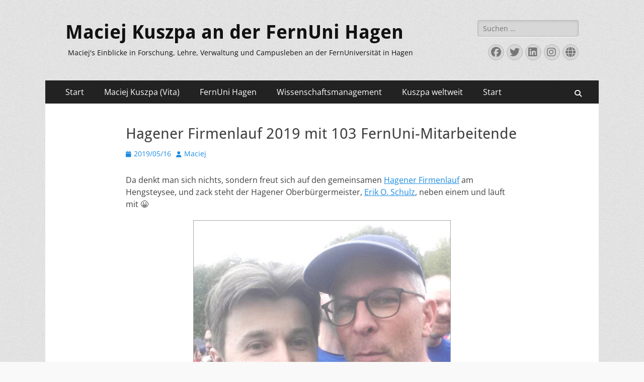

--- FILE ---
content_type: text/html; charset=UTF-8
request_url: https://www.maciej-kuszpa.com/fernuni-hagen/fuh-team/hagener-firmenlauf-2019-mit-103-fernuni-mitarbeitende/
body_size: 61158
content:
        <!DOCTYPE html>
        <html dir="ltr" lang="de" prefix="og: https://ogp.me/ns#">
        
<head>
		<meta charset="UTF-8">
		<meta name="viewport" content="width=device-width, initial-scale=1, minimum-scale=1">
		<link rel="profile" href="http://gmpg.org/xfn/11">
		<title>Hagener Firmenlauf 2019 mit 103 FernUni-Leuten | kuszpa.com</title>

		<!-- All in One SEO 4.9.3 - aioseo.com -->
	<meta name="description" content="Beim Hagener Firmenlauf haben fast 1.500 Menschen teilgenommen und die Strecke am Hengsteysee zw. den Städten Hagen, Dortmund und Herdecke in Angriff genommen." />
	<meta name="robots" content="max-image-preview:large" />
	<meta name="author" content="Maciej"/>
	<meta name="google-site-verification" content="X-lLev4SAFYe_AD85CqSZop_ZLgHzNopKldw0zz0ZDM" />
	<link rel="canonical" href="https://www.maciej-kuszpa.com/fernuni-hagen/fuh-team/hagener-firmenlauf-2019-mit-103-fernuni-mitarbeitende/" />
	<meta name="generator" content="All in One SEO (AIOSEO) 4.9.3" />
		<meta property="og:locale" content="de_DE" />
		<meta property="og:site_name" content="Maciej Kuszpa an der FernUni Hagen | Maciej&#039;s Einblicke in Forschung, Lehre, Verwaltung und Campusleben an der FernUniversität in Hagen" />
		<meta property="og:type" content="article" />
		<meta property="og:title" content="Hagener Firmenlauf 2019 mit 103 FernUni-Leuten | kuszpa.com" />
		<meta property="og:description" content="Beim Hagener Firmenlauf haben fast 1.500 Menschen teilgenommen und die Strecke am Hengsteysee zw. den Städten Hagen, Dortmund und Herdecke in Angriff genommen." />
		<meta property="og:url" content="https://www.maciej-kuszpa.com/fernuni-hagen/fuh-team/hagener-firmenlauf-2019-mit-103-fernuni-mitarbeitende/" />
		<meta property="article:published_time" content="2019-05-16T15:53:00+00:00" />
		<meta property="article:modified_time" content="2025-05-21T12:15:45+00:00" />
		<meta property="article:publisher" content="https://www.facebook.com/kuszpa" />
		<meta property="article:author" content="https://www.facebook.com/kuszpa" />
		<meta name="twitter:card" content="summary" />
		<meta name="twitter:site" content="@kuszpa" />
		<meta name="twitter:title" content="Hagener Firmenlauf 2019 mit 103 FernUni-Leuten | kuszpa.com" />
		<meta name="twitter:description" content="Beim Hagener Firmenlauf haben fast 1.500 Menschen teilgenommen und die Strecke am Hengsteysee zw. den Städten Hagen, Dortmund und Herdecke in Angriff genommen." />
		<meta name="twitter:creator" content="@kuszpa" />
		<script type="application/ld+json" class="aioseo-schema">
			{"@context":"https:\/\/schema.org","@graph":[{"@type":"Article","@id":"https:\/\/www.maciej-kuszpa.com\/fernuni-hagen\/fuh-team\/hagener-firmenlauf-2019-mit-103-fernuni-mitarbeitende\/#article","name":"Hagener Firmenlauf 2019 mit 103 FernUni-Leuten | kuszpa.com","headline":"Hagener Firmenlauf 2019 mit 103 FernUni-Mitarbeitende","author":{"@id":"https:\/\/www.maciej-kuszpa.com\/author\/admin\/#author"},"publisher":{"@id":"https:\/\/www.maciej-kuszpa.com\/#person"},"image":{"@type":"ImageObject","url":"https:\/\/www.maciej-kuszpa.com\/wp-content\/uploads\/2021\/04\/2019.05.16-OB-Hagen-Erik-O-Schulz.jpg","width":1080,"height":1080,"caption":"Foto mit dem Oberb\u00fcrgermeister Stadt Hagen Erik Olaf Schulz beim Firmenlauf"},"datePublished":"2019-05-16T17:53:00+02:00","dateModified":"2025-05-21T14:15:45+02:00","inLanguage":"de-DE","mainEntityOfPage":{"@id":"https:\/\/www.maciej-kuszpa.com\/fernuni-hagen\/fuh-team\/hagener-firmenlauf-2019-mit-103-fernuni-mitarbeitende\/#webpage"},"isPartOf":{"@id":"https:\/\/www.maciej-kuszpa.com\/fernuni-hagen\/fuh-team\/hagener-firmenlauf-2019-mit-103-fernuni-mitarbeitende\/#webpage"},"articleSection":"FUH-Team, FernUniversit\u00e4t in Hagen, Firmenlauf"},{"@type":"BreadcrumbList","@id":"https:\/\/www.maciej-kuszpa.com\/fernuni-hagen\/fuh-team\/hagener-firmenlauf-2019-mit-103-fernuni-mitarbeitende\/#breadcrumblist","itemListElement":[{"@type":"ListItem","@id":"https:\/\/www.maciej-kuszpa.com#listItem","position":1,"name":"Home","item":"https:\/\/www.maciej-kuszpa.com","nextItem":{"@type":"ListItem","@id":"https:\/\/www.maciej-kuszpa.com\/thema\/fernuni-hagen\/#listItem","name":"FernUni-Hagen"}},{"@type":"ListItem","@id":"https:\/\/www.maciej-kuszpa.com\/thema\/fernuni-hagen\/#listItem","position":2,"name":"FernUni-Hagen","item":"https:\/\/www.maciej-kuszpa.com\/thema\/fernuni-hagen\/","nextItem":{"@type":"ListItem","@id":"https:\/\/www.maciej-kuszpa.com\/thema\/fernuni-hagen\/fuh-team\/#listItem","name":"FUH-Team"},"previousItem":{"@type":"ListItem","@id":"https:\/\/www.maciej-kuszpa.com#listItem","name":"Home"}},{"@type":"ListItem","@id":"https:\/\/www.maciej-kuszpa.com\/thema\/fernuni-hagen\/fuh-team\/#listItem","position":3,"name":"FUH-Team","item":"https:\/\/www.maciej-kuszpa.com\/thema\/fernuni-hagen\/fuh-team\/","nextItem":{"@type":"ListItem","@id":"https:\/\/www.maciej-kuszpa.com\/fernuni-hagen\/fuh-team\/hagener-firmenlauf-2019-mit-103-fernuni-mitarbeitende\/#listItem","name":"Hagener Firmenlauf 2019 mit 103 FernUni-Mitarbeitende"},"previousItem":{"@type":"ListItem","@id":"https:\/\/www.maciej-kuszpa.com\/thema\/fernuni-hagen\/#listItem","name":"FernUni-Hagen"}},{"@type":"ListItem","@id":"https:\/\/www.maciej-kuszpa.com\/fernuni-hagen\/fuh-team\/hagener-firmenlauf-2019-mit-103-fernuni-mitarbeitende\/#listItem","position":4,"name":"Hagener Firmenlauf 2019 mit 103 FernUni-Mitarbeitende","previousItem":{"@type":"ListItem","@id":"https:\/\/www.maciej-kuszpa.com\/thema\/fernuni-hagen\/fuh-team\/#listItem","name":"FUH-Team"}}]},{"@type":"Person","@id":"https:\/\/www.maciej-kuszpa.com\/#person","name":"Maciej","sameAs":["https:\/\/www.facebook.com\/kuszpa","https:\/\/www.twitter.com\/kuszpa","https:\/\/www.linkedin.com\/in\/Kuszpa"]},{"@type":"Person","@id":"https:\/\/www.maciej-kuszpa.com\/author\/admin\/#author","url":"https:\/\/www.maciej-kuszpa.com\/author\/admin\/","name":"Maciej","sameAs":["https:\/\/www.facebook.com\/kuszpa","https:\/\/www.twitter.com\/kuszpa","https:\/\/www.linkedin.com\/in\/Kuszpa"]},{"@type":"WebPage","@id":"https:\/\/www.maciej-kuszpa.com\/fernuni-hagen\/fuh-team\/hagener-firmenlauf-2019-mit-103-fernuni-mitarbeitende\/#webpage","url":"https:\/\/www.maciej-kuszpa.com\/fernuni-hagen\/fuh-team\/hagener-firmenlauf-2019-mit-103-fernuni-mitarbeitende\/","name":"Hagener Firmenlauf 2019 mit 103 FernUni-Leuten | kuszpa.com","description":"Beim Hagener Firmenlauf haben fast 1.500 Menschen teilgenommen und die Strecke am Hengsteysee zw. den St\u00e4dten Hagen, Dortmund und Herdecke in Angriff genommen.","inLanguage":"de-DE","isPartOf":{"@id":"https:\/\/www.maciej-kuszpa.com\/#website"},"breadcrumb":{"@id":"https:\/\/www.maciej-kuszpa.com\/fernuni-hagen\/fuh-team\/hagener-firmenlauf-2019-mit-103-fernuni-mitarbeitende\/#breadcrumblist"},"author":{"@id":"https:\/\/www.maciej-kuszpa.com\/author\/admin\/#author"},"creator":{"@id":"https:\/\/www.maciej-kuszpa.com\/author\/admin\/#author"},"image":{"@type":"ImageObject","url":"https:\/\/www.maciej-kuszpa.com\/wp-content\/uploads\/2021\/04\/2019.05.16-OB-Hagen-Erik-O-Schulz.jpg","@id":"https:\/\/www.maciej-kuszpa.com\/fernuni-hagen\/fuh-team\/hagener-firmenlauf-2019-mit-103-fernuni-mitarbeitende\/#mainImage","width":1080,"height":1080,"caption":"Foto mit dem Oberb\u00fcrgermeister Stadt Hagen Erik Olaf Schulz beim Firmenlauf"},"primaryImageOfPage":{"@id":"https:\/\/www.maciej-kuszpa.com\/fernuni-hagen\/fuh-team\/hagener-firmenlauf-2019-mit-103-fernuni-mitarbeitende\/#mainImage"},"datePublished":"2019-05-16T17:53:00+02:00","dateModified":"2025-05-21T14:15:45+02:00"},{"@type":"WebSite","@id":"https:\/\/www.maciej-kuszpa.com\/#website","url":"https:\/\/www.maciej-kuszpa.com\/","name":"Maciej Kuszpa an der FernUni Hagen","description":"Maciej's Einblicke in Forschung, Lehre, Verwaltung und Campusleben an der FernUniversit\u00e4t in Hagen","inLanguage":"de-DE","publisher":{"@id":"https:\/\/www.maciej-kuszpa.com\/#person"}}]}
		</script>
		<!-- All in One SEO -->

<link rel='dns-prefetch' href='//www.googletagmanager.com' />
<link rel='dns-prefetch' href='//pagead2.googlesyndication.com' />
<link rel="alternate" type="application/rss+xml" title="Maciej Kuszpa an der FernUni Hagen &raquo; Feed" href="https://www.maciej-kuszpa.com/feed/" />
<link rel="alternate" title="oEmbed (JSON)" type="application/json+oembed" href="https://www.maciej-kuszpa.com/wp-json/oembed/1.0/embed?url=https%3A%2F%2Fwww.maciej-kuszpa.com%2Ffernuni-hagen%2Ffuh-team%2Fhagener-firmenlauf-2019-mit-103-fernuni-mitarbeitende%2F" />
<link rel="alternate" title="oEmbed (XML)" type="text/xml+oembed" href="https://www.maciej-kuszpa.com/wp-json/oembed/1.0/embed?url=https%3A%2F%2Fwww.maciej-kuszpa.com%2Ffernuni-hagen%2Ffuh-team%2Fhagener-firmenlauf-2019-mit-103-fernuni-mitarbeitende%2F&#038;format=xml" />
<style id='wp-img-auto-sizes-contain-inline-css' type='text/css'>
img:is([sizes=auto i],[sizes^="auto," i]){contain-intrinsic-size:3000px 1500px}
/*# sourceURL=wp-img-auto-sizes-contain-inline-css */
</style>
<style id='wp-emoji-styles-inline-css' type='text/css'>

	img.wp-smiley, img.emoji {
		display: inline !important;
		border: none !important;
		box-shadow: none !important;
		height: 1em !important;
		width: 1em !important;
		margin: 0 0.07em !important;
		vertical-align: -0.1em !important;
		background: none !important;
		padding: 0 !important;
	}
/*# sourceURL=wp-emoji-styles-inline-css */
</style>
<style id='wp-block-library-inline-css' type='text/css'>
:root{--wp-block-synced-color:#7a00df;--wp-block-synced-color--rgb:122,0,223;--wp-bound-block-color:var(--wp-block-synced-color);--wp-editor-canvas-background:#ddd;--wp-admin-theme-color:#007cba;--wp-admin-theme-color--rgb:0,124,186;--wp-admin-theme-color-darker-10:#006ba1;--wp-admin-theme-color-darker-10--rgb:0,107,160.5;--wp-admin-theme-color-darker-20:#005a87;--wp-admin-theme-color-darker-20--rgb:0,90,135;--wp-admin-border-width-focus:2px}@media (min-resolution:192dpi){:root{--wp-admin-border-width-focus:1.5px}}.wp-element-button{cursor:pointer}:root .has-very-light-gray-background-color{background-color:#eee}:root .has-very-dark-gray-background-color{background-color:#313131}:root .has-very-light-gray-color{color:#eee}:root .has-very-dark-gray-color{color:#313131}:root .has-vivid-green-cyan-to-vivid-cyan-blue-gradient-background{background:linear-gradient(135deg,#00d084,#0693e3)}:root .has-purple-crush-gradient-background{background:linear-gradient(135deg,#34e2e4,#4721fb 50%,#ab1dfe)}:root .has-hazy-dawn-gradient-background{background:linear-gradient(135deg,#faaca8,#dad0ec)}:root .has-subdued-olive-gradient-background{background:linear-gradient(135deg,#fafae1,#67a671)}:root .has-atomic-cream-gradient-background{background:linear-gradient(135deg,#fdd79a,#004a59)}:root .has-nightshade-gradient-background{background:linear-gradient(135deg,#330968,#31cdcf)}:root .has-midnight-gradient-background{background:linear-gradient(135deg,#020381,#2874fc)}:root{--wp--preset--font-size--normal:16px;--wp--preset--font-size--huge:42px}.has-regular-font-size{font-size:1em}.has-larger-font-size{font-size:2.625em}.has-normal-font-size{font-size:var(--wp--preset--font-size--normal)}.has-huge-font-size{font-size:var(--wp--preset--font-size--huge)}.has-text-align-center{text-align:center}.has-text-align-left{text-align:left}.has-text-align-right{text-align:right}.has-fit-text{white-space:nowrap!important}#end-resizable-editor-section{display:none}.aligncenter{clear:both}.items-justified-left{justify-content:flex-start}.items-justified-center{justify-content:center}.items-justified-right{justify-content:flex-end}.items-justified-space-between{justify-content:space-between}.screen-reader-text{border:0;clip-path:inset(50%);height:1px;margin:-1px;overflow:hidden;padding:0;position:absolute;width:1px;word-wrap:normal!important}.screen-reader-text:focus{background-color:#ddd;clip-path:none;color:#444;display:block;font-size:1em;height:auto;left:5px;line-height:normal;padding:15px 23px 14px;text-decoration:none;top:5px;width:auto;z-index:100000}html :where(.has-border-color){border-style:solid}html :where([style*=border-top-color]){border-top-style:solid}html :where([style*=border-right-color]){border-right-style:solid}html :where([style*=border-bottom-color]){border-bottom-style:solid}html :where([style*=border-left-color]){border-left-style:solid}html :where([style*=border-width]){border-style:solid}html :where([style*=border-top-width]){border-top-style:solid}html :where([style*=border-right-width]){border-right-style:solid}html :where([style*=border-bottom-width]){border-bottom-style:solid}html :where([style*=border-left-width]){border-left-style:solid}html :where(img[class*=wp-image-]){height:auto;max-width:100%}:where(figure){margin:0 0 1em}html :where(.is-position-sticky){--wp-admin--admin-bar--position-offset:var(--wp-admin--admin-bar--height,0px)}@media screen and (max-width:600px){html :where(.is-position-sticky){--wp-admin--admin-bar--position-offset:0px}}

/*# sourceURL=wp-block-library-inline-css */
</style><style id='wp-block-image-inline-css' type='text/css'>
.wp-block-image>a,.wp-block-image>figure>a{display:inline-block}.wp-block-image img{box-sizing:border-box;height:auto;max-width:100%;vertical-align:bottom}@media not (prefers-reduced-motion){.wp-block-image img.hide{visibility:hidden}.wp-block-image img.show{animation:show-content-image .4s}}.wp-block-image[style*=border-radius] img,.wp-block-image[style*=border-radius]>a{border-radius:inherit}.wp-block-image.has-custom-border img{box-sizing:border-box}.wp-block-image.aligncenter{text-align:center}.wp-block-image.alignfull>a,.wp-block-image.alignwide>a{width:100%}.wp-block-image.alignfull img,.wp-block-image.alignwide img{height:auto;width:100%}.wp-block-image .aligncenter,.wp-block-image .alignleft,.wp-block-image .alignright,.wp-block-image.aligncenter,.wp-block-image.alignleft,.wp-block-image.alignright{display:table}.wp-block-image .aligncenter>figcaption,.wp-block-image .alignleft>figcaption,.wp-block-image .alignright>figcaption,.wp-block-image.aligncenter>figcaption,.wp-block-image.alignleft>figcaption,.wp-block-image.alignright>figcaption{caption-side:bottom;display:table-caption}.wp-block-image .alignleft{float:left;margin:.5em 1em .5em 0}.wp-block-image .alignright{float:right;margin:.5em 0 .5em 1em}.wp-block-image .aligncenter{margin-left:auto;margin-right:auto}.wp-block-image :where(figcaption){margin-bottom:1em;margin-top:.5em}.wp-block-image.is-style-circle-mask img{border-radius:9999px}@supports ((-webkit-mask-image:none) or (mask-image:none)) or (-webkit-mask-image:none){.wp-block-image.is-style-circle-mask img{border-radius:0;-webkit-mask-image:url('data:image/svg+xml;utf8,<svg viewBox="0 0 100 100" xmlns="http://www.w3.org/2000/svg"><circle cx="50" cy="50" r="50"/></svg>');mask-image:url('data:image/svg+xml;utf8,<svg viewBox="0 0 100 100" xmlns="http://www.w3.org/2000/svg"><circle cx="50" cy="50" r="50"/></svg>');mask-mode:alpha;-webkit-mask-position:center;mask-position:center;-webkit-mask-repeat:no-repeat;mask-repeat:no-repeat;-webkit-mask-size:contain;mask-size:contain}}:root :where(.wp-block-image.is-style-rounded img,.wp-block-image .is-style-rounded img){border-radius:9999px}.wp-block-image figure{margin:0}.wp-lightbox-container{display:flex;flex-direction:column;position:relative}.wp-lightbox-container img{cursor:zoom-in}.wp-lightbox-container img:hover+button{opacity:1}.wp-lightbox-container button{align-items:center;backdrop-filter:blur(16px) saturate(180%);background-color:#5a5a5a40;border:none;border-radius:4px;cursor:zoom-in;display:flex;height:20px;justify-content:center;opacity:0;padding:0;position:absolute;right:16px;text-align:center;top:16px;width:20px;z-index:100}@media not (prefers-reduced-motion){.wp-lightbox-container button{transition:opacity .2s ease}}.wp-lightbox-container button:focus-visible{outline:3px auto #5a5a5a40;outline:3px auto -webkit-focus-ring-color;outline-offset:3px}.wp-lightbox-container button:hover{cursor:pointer;opacity:1}.wp-lightbox-container button:focus{opacity:1}.wp-lightbox-container button:focus,.wp-lightbox-container button:hover,.wp-lightbox-container button:not(:hover):not(:active):not(.has-background){background-color:#5a5a5a40;border:none}.wp-lightbox-overlay{box-sizing:border-box;cursor:zoom-out;height:100vh;left:0;overflow:hidden;position:fixed;top:0;visibility:hidden;width:100%;z-index:100000}.wp-lightbox-overlay .close-button{align-items:center;cursor:pointer;display:flex;justify-content:center;min-height:40px;min-width:40px;padding:0;position:absolute;right:calc(env(safe-area-inset-right) + 16px);top:calc(env(safe-area-inset-top) + 16px);z-index:5000000}.wp-lightbox-overlay .close-button:focus,.wp-lightbox-overlay .close-button:hover,.wp-lightbox-overlay .close-button:not(:hover):not(:active):not(.has-background){background:none;border:none}.wp-lightbox-overlay .lightbox-image-container{height:var(--wp--lightbox-container-height);left:50%;overflow:hidden;position:absolute;top:50%;transform:translate(-50%,-50%);transform-origin:top left;width:var(--wp--lightbox-container-width);z-index:9999999999}.wp-lightbox-overlay .wp-block-image{align-items:center;box-sizing:border-box;display:flex;height:100%;justify-content:center;margin:0;position:relative;transform-origin:0 0;width:100%;z-index:3000000}.wp-lightbox-overlay .wp-block-image img{height:var(--wp--lightbox-image-height);min-height:var(--wp--lightbox-image-height);min-width:var(--wp--lightbox-image-width);width:var(--wp--lightbox-image-width)}.wp-lightbox-overlay .wp-block-image figcaption{display:none}.wp-lightbox-overlay button{background:none;border:none}.wp-lightbox-overlay .scrim{background-color:#fff;height:100%;opacity:.9;position:absolute;width:100%;z-index:2000000}.wp-lightbox-overlay.active{visibility:visible}@media not (prefers-reduced-motion){.wp-lightbox-overlay.active{animation:turn-on-visibility .25s both}.wp-lightbox-overlay.active img{animation:turn-on-visibility .35s both}.wp-lightbox-overlay.show-closing-animation:not(.active){animation:turn-off-visibility .35s both}.wp-lightbox-overlay.show-closing-animation:not(.active) img{animation:turn-off-visibility .25s both}.wp-lightbox-overlay.zoom.active{animation:none;opacity:1;visibility:visible}.wp-lightbox-overlay.zoom.active .lightbox-image-container{animation:lightbox-zoom-in .4s}.wp-lightbox-overlay.zoom.active .lightbox-image-container img{animation:none}.wp-lightbox-overlay.zoom.active .scrim{animation:turn-on-visibility .4s forwards}.wp-lightbox-overlay.zoom.show-closing-animation:not(.active){animation:none}.wp-lightbox-overlay.zoom.show-closing-animation:not(.active) .lightbox-image-container{animation:lightbox-zoom-out .4s}.wp-lightbox-overlay.zoom.show-closing-animation:not(.active) .lightbox-image-container img{animation:none}.wp-lightbox-overlay.zoom.show-closing-animation:not(.active) .scrim{animation:turn-off-visibility .4s forwards}}@keyframes show-content-image{0%{visibility:hidden}99%{visibility:hidden}to{visibility:visible}}@keyframes turn-on-visibility{0%{opacity:0}to{opacity:1}}@keyframes turn-off-visibility{0%{opacity:1;visibility:visible}99%{opacity:0;visibility:visible}to{opacity:0;visibility:hidden}}@keyframes lightbox-zoom-in{0%{transform:translate(calc((-100vw + var(--wp--lightbox-scrollbar-width))/2 + var(--wp--lightbox-initial-left-position)),calc(-50vh + var(--wp--lightbox-initial-top-position))) scale(var(--wp--lightbox-scale))}to{transform:translate(-50%,-50%) scale(1)}}@keyframes lightbox-zoom-out{0%{transform:translate(-50%,-50%) scale(1);visibility:visible}99%{visibility:visible}to{transform:translate(calc((-100vw + var(--wp--lightbox-scrollbar-width))/2 + var(--wp--lightbox-initial-left-position)),calc(-50vh + var(--wp--lightbox-initial-top-position))) scale(var(--wp--lightbox-scale));visibility:hidden}}
/*# sourceURL=https://www.maciej-kuszpa.com/wp-includes/blocks/image/style.min.css */
</style>
<style id='wp-block-image-theme-inline-css' type='text/css'>
:root :where(.wp-block-image figcaption){color:#555;font-size:13px;text-align:center}.is-dark-theme :root :where(.wp-block-image figcaption){color:#ffffffa6}.wp-block-image{margin:0 0 1em}
/*# sourceURL=https://www.maciej-kuszpa.com/wp-includes/blocks/image/theme.min.css */
</style>
<style id='wp-block-paragraph-inline-css' type='text/css'>
.is-small-text{font-size:.875em}.is-regular-text{font-size:1em}.is-large-text{font-size:2.25em}.is-larger-text{font-size:3em}.has-drop-cap:not(:focus):first-letter{float:left;font-size:8.4em;font-style:normal;font-weight:100;line-height:.68;margin:.05em .1em 0 0;text-transform:uppercase}body.rtl .has-drop-cap:not(:focus):first-letter{float:none;margin-left:.1em}p.has-drop-cap.has-background{overflow:hidden}:root :where(p.has-background){padding:1.25em 2.375em}:where(p.has-text-color:not(.has-link-color)) a{color:inherit}p.has-text-align-left[style*="writing-mode:vertical-lr"],p.has-text-align-right[style*="writing-mode:vertical-rl"]{rotate:180deg}
/*# sourceURL=https://www.maciej-kuszpa.com/wp-includes/blocks/paragraph/style.min.css */
</style>
<style id='global-styles-inline-css' type='text/css'>
:root{--wp--preset--aspect-ratio--square: 1;--wp--preset--aspect-ratio--4-3: 4/3;--wp--preset--aspect-ratio--3-4: 3/4;--wp--preset--aspect-ratio--3-2: 3/2;--wp--preset--aspect-ratio--2-3: 2/3;--wp--preset--aspect-ratio--16-9: 16/9;--wp--preset--aspect-ratio--9-16: 9/16;--wp--preset--color--black: #000000;--wp--preset--color--cyan-bluish-gray: #abb8c3;--wp--preset--color--white: #ffffff;--wp--preset--color--pale-pink: #f78da7;--wp--preset--color--vivid-red: #cf2e2e;--wp--preset--color--luminous-vivid-orange: #ff6900;--wp--preset--color--luminous-vivid-amber: #fcb900;--wp--preset--color--light-green-cyan: #7bdcb5;--wp--preset--color--vivid-green-cyan: #00d084;--wp--preset--color--pale-cyan-blue: #8ed1fc;--wp--preset--color--vivid-cyan-blue: #0693e3;--wp--preset--color--vivid-purple: #9b51e0;--wp--preset--color--dark-gray: #404040;--wp--preset--color--gray: #eeeeee;--wp--preset--color--light-gray: #f9f9f9;--wp--preset--color--yellow: #e5ae4a;--wp--preset--color--blue: #1b8be0;--wp--preset--color--tahiti-gold: #e4741f;--wp--preset--gradient--vivid-cyan-blue-to-vivid-purple: linear-gradient(135deg,rgb(6,147,227) 0%,rgb(155,81,224) 100%);--wp--preset--gradient--light-green-cyan-to-vivid-green-cyan: linear-gradient(135deg,rgb(122,220,180) 0%,rgb(0,208,130) 100%);--wp--preset--gradient--luminous-vivid-amber-to-luminous-vivid-orange: linear-gradient(135deg,rgb(252,185,0) 0%,rgb(255,105,0) 100%);--wp--preset--gradient--luminous-vivid-orange-to-vivid-red: linear-gradient(135deg,rgb(255,105,0) 0%,rgb(207,46,46) 100%);--wp--preset--gradient--very-light-gray-to-cyan-bluish-gray: linear-gradient(135deg,rgb(238,238,238) 0%,rgb(169,184,195) 100%);--wp--preset--gradient--cool-to-warm-spectrum: linear-gradient(135deg,rgb(74,234,220) 0%,rgb(151,120,209) 20%,rgb(207,42,186) 40%,rgb(238,44,130) 60%,rgb(251,105,98) 80%,rgb(254,248,76) 100%);--wp--preset--gradient--blush-light-purple: linear-gradient(135deg,rgb(255,206,236) 0%,rgb(152,150,240) 100%);--wp--preset--gradient--blush-bordeaux: linear-gradient(135deg,rgb(254,205,165) 0%,rgb(254,45,45) 50%,rgb(107,0,62) 100%);--wp--preset--gradient--luminous-dusk: linear-gradient(135deg,rgb(255,203,112) 0%,rgb(199,81,192) 50%,rgb(65,88,208) 100%);--wp--preset--gradient--pale-ocean: linear-gradient(135deg,rgb(255,245,203) 0%,rgb(182,227,212) 50%,rgb(51,167,181) 100%);--wp--preset--gradient--electric-grass: linear-gradient(135deg,rgb(202,248,128) 0%,rgb(113,206,126) 100%);--wp--preset--gradient--midnight: linear-gradient(135deg,rgb(2,3,129) 0%,rgb(40,116,252) 100%);--wp--preset--font-size--small: 14px;--wp--preset--font-size--medium: 20px;--wp--preset--font-size--large: 26px;--wp--preset--font-size--x-large: 42px;--wp--preset--font-size--extra-small: 13px;--wp--preset--font-size--normal: 16px;--wp--preset--font-size--huge: 32px;--wp--preset--spacing--20: 0.44rem;--wp--preset--spacing--30: 0.67rem;--wp--preset--spacing--40: 1rem;--wp--preset--spacing--50: 1.5rem;--wp--preset--spacing--60: 2.25rem;--wp--preset--spacing--70: 3.38rem;--wp--preset--spacing--80: 5.06rem;--wp--preset--shadow--natural: 6px 6px 9px rgba(0, 0, 0, 0.2);--wp--preset--shadow--deep: 12px 12px 50px rgba(0, 0, 0, 0.4);--wp--preset--shadow--sharp: 6px 6px 0px rgba(0, 0, 0, 0.2);--wp--preset--shadow--outlined: 6px 6px 0px -3px rgb(255, 255, 255), 6px 6px rgb(0, 0, 0);--wp--preset--shadow--crisp: 6px 6px 0px rgb(0, 0, 0);}:where(.is-layout-flex){gap: 0.5em;}:where(.is-layout-grid){gap: 0.5em;}body .is-layout-flex{display: flex;}.is-layout-flex{flex-wrap: wrap;align-items: center;}.is-layout-flex > :is(*, div){margin: 0;}body .is-layout-grid{display: grid;}.is-layout-grid > :is(*, div){margin: 0;}:where(.wp-block-columns.is-layout-flex){gap: 2em;}:where(.wp-block-columns.is-layout-grid){gap: 2em;}:where(.wp-block-post-template.is-layout-flex){gap: 1.25em;}:where(.wp-block-post-template.is-layout-grid){gap: 1.25em;}.has-black-color{color: var(--wp--preset--color--black) !important;}.has-cyan-bluish-gray-color{color: var(--wp--preset--color--cyan-bluish-gray) !important;}.has-white-color{color: var(--wp--preset--color--white) !important;}.has-pale-pink-color{color: var(--wp--preset--color--pale-pink) !important;}.has-vivid-red-color{color: var(--wp--preset--color--vivid-red) !important;}.has-luminous-vivid-orange-color{color: var(--wp--preset--color--luminous-vivid-orange) !important;}.has-luminous-vivid-amber-color{color: var(--wp--preset--color--luminous-vivid-amber) !important;}.has-light-green-cyan-color{color: var(--wp--preset--color--light-green-cyan) !important;}.has-vivid-green-cyan-color{color: var(--wp--preset--color--vivid-green-cyan) !important;}.has-pale-cyan-blue-color{color: var(--wp--preset--color--pale-cyan-blue) !important;}.has-vivid-cyan-blue-color{color: var(--wp--preset--color--vivid-cyan-blue) !important;}.has-vivid-purple-color{color: var(--wp--preset--color--vivid-purple) !important;}.has-black-background-color{background-color: var(--wp--preset--color--black) !important;}.has-cyan-bluish-gray-background-color{background-color: var(--wp--preset--color--cyan-bluish-gray) !important;}.has-white-background-color{background-color: var(--wp--preset--color--white) !important;}.has-pale-pink-background-color{background-color: var(--wp--preset--color--pale-pink) !important;}.has-vivid-red-background-color{background-color: var(--wp--preset--color--vivid-red) !important;}.has-luminous-vivid-orange-background-color{background-color: var(--wp--preset--color--luminous-vivid-orange) !important;}.has-luminous-vivid-amber-background-color{background-color: var(--wp--preset--color--luminous-vivid-amber) !important;}.has-light-green-cyan-background-color{background-color: var(--wp--preset--color--light-green-cyan) !important;}.has-vivid-green-cyan-background-color{background-color: var(--wp--preset--color--vivid-green-cyan) !important;}.has-pale-cyan-blue-background-color{background-color: var(--wp--preset--color--pale-cyan-blue) !important;}.has-vivid-cyan-blue-background-color{background-color: var(--wp--preset--color--vivid-cyan-blue) !important;}.has-vivid-purple-background-color{background-color: var(--wp--preset--color--vivid-purple) !important;}.has-black-border-color{border-color: var(--wp--preset--color--black) !important;}.has-cyan-bluish-gray-border-color{border-color: var(--wp--preset--color--cyan-bluish-gray) !important;}.has-white-border-color{border-color: var(--wp--preset--color--white) !important;}.has-pale-pink-border-color{border-color: var(--wp--preset--color--pale-pink) !important;}.has-vivid-red-border-color{border-color: var(--wp--preset--color--vivid-red) !important;}.has-luminous-vivid-orange-border-color{border-color: var(--wp--preset--color--luminous-vivid-orange) !important;}.has-luminous-vivid-amber-border-color{border-color: var(--wp--preset--color--luminous-vivid-amber) !important;}.has-light-green-cyan-border-color{border-color: var(--wp--preset--color--light-green-cyan) !important;}.has-vivid-green-cyan-border-color{border-color: var(--wp--preset--color--vivid-green-cyan) !important;}.has-pale-cyan-blue-border-color{border-color: var(--wp--preset--color--pale-cyan-blue) !important;}.has-vivid-cyan-blue-border-color{border-color: var(--wp--preset--color--vivid-cyan-blue) !important;}.has-vivid-purple-border-color{border-color: var(--wp--preset--color--vivid-purple) !important;}.has-vivid-cyan-blue-to-vivid-purple-gradient-background{background: var(--wp--preset--gradient--vivid-cyan-blue-to-vivid-purple) !important;}.has-light-green-cyan-to-vivid-green-cyan-gradient-background{background: var(--wp--preset--gradient--light-green-cyan-to-vivid-green-cyan) !important;}.has-luminous-vivid-amber-to-luminous-vivid-orange-gradient-background{background: var(--wp--preset--gradient--luminous-vivid-amber-to-luminous-vivid-orange) !important;}.has-luminous-vivid-orange-to-vivid-red-gradient-background{background: var(--wp--preset--gradient--luminous-vivid-orange-to-vivid-red) !important;}.has-very-light-gray-to-cyan-bluish-gray-gradient-background{background: var(--wp--preset--gradient--very-light-gray-to-cyan-bluish-gray) !important;}.has-cool-to-warm-spectrum-gradient-background{background: var(--wp--preset--gradient--cool-to-warm-spectrum) !important;}.has-blush-light-purple-gradient-background{background: var(--wp--preset--gradient--blush-light-purple) !important;}.has-blush-bordeaux-gradient-background{background: var(--wp--preset--gradient--blush-bordeaux) !important;}.has-luminous-dusk-gradient-background{background: var(--wp--preset--gradient--luminous-dusk) !important;}.has-pale-ocean-gradient-background{background: var(--wp--preset--gradient--pale-ocean) !important;}.has-electric-grass-gradient-background{background: var(--wp--preset--gradient--electric-grass) !important;}.has-midnight-gradient-background{background: var(--wp--preset--gradient--midnight) !important;}.has-small-font-size{font-size: var(--wp--preset--font-size--small) !important;}.has-medium-font-size{font-size: var(--wp--preset--font-size--medium) !important;}.has-large-font-size{font-size: var(--wp--preset--font-size--large) !important;}.has-x-large-font-size{font-size: var(--wp--preset--font-size--x-large) !important;}
/*# sourceURL=global-styles-inline-css */
</style>

<style id='classic-theme-styles-inline-css' type='text/css'>
/*! This file is auto-generated */
.wp-block-button__link{color:#fff;background-color:#32373c;border-radius:9999px;box-shadow:none;text-decoration:none;padding:calc(.667em + 2px) calc(1.333em + 2px);font-size:1.125em}.wp-block-file__button{background:#32373c;color:#fff;text-decoration:none}
/*# sourceURL=/wp-includes/css/classic-themes.min.css */
</style>
<link rel='stylesheet' id='catchresponsive-fonts-css' href='https://www.maciej-kuszpa.com/wp-content/fonts/0ca30d41dfff071631799184e7dea0b0.css' type='text/css' media='all' />
<link rel='stylesheet' id='catchresponsive-style-css' href='https://www.maciej-kuszpa.com/wp-content/themes/catch-responsive/style.css?ver=20260101-101938' type='text/css' media='all' />
<link rel='stylesheet' id='catchresponsive-block-style-css' href='https://www.maciej-kuszpa.com/wp-content/themes/catch-responsive/css/blocks.css?ver=3.2' type='text/css' media='all' />
<link rel='stylesheet' id='font-awesome-css' href='https://www.maciej-kuszpa.com/wp-content/themes/catch-responsive/css/font-awesome/css/all.min.css?ver=6.7.2' type='text/css' media='all' />
<link rel='stylesheet' id='jquery-sidr-css' href='https://www.maciej-kuszpa.com/wp-content/themes/catch-responsive/css/jquery.sidr.light.min.css?ver=2.1.0' type='text/css' media='all' />
<script type="text/javascript" src="https://www.maciej-kuszpa.com/wp-includes/js/jquery/jquery.min.js?ver=3.7.1" id="jquery-core-js"></script>
<script type="text/javascript" src="https://www.maciej-kuszpa.com/wp-includes/js/jquery/jquery-migrate.min.js?ver=3.4.1" id="jquery-migrate-js"></script>
<script type="text/javascript" src="https://www.maciej-kuszpa.com/wp-content/themes/catch-responsive/js/jquery.sidr.min.js?ver=2.2.1.1" id="jquery-sidr-js"></script>
<script type="text/javascript" src="https://www.maciej-kuszpa.com/wp-content/themes/catch-responsive/js/catchresponsive-custom-scripts.min.js" id="catchresponsive-custom-scripts-js"></script>

<!-- Google Tag (gtac.js) durch Site-Kit hinzugefügt -->
<!-- Von Site Kit hinzugefügtes Google-Analytics-Snippet -->
<script type="text/javascript" src="https://www.googletagmanager.com/gtag/js?id=GT-TNP5CMM" id="google_gtagjs-js" async></script>
<script type="text/javascript" id="google_gtagjs-js-after">
/* <![CDATA[ */
window.dataLayer = window.dataLayer || [];function gtag(){dataLayer.push(arguments);}
gtag("set","linker",{"domains":["www.maciej-kuszpa.com"]});
gtag("js", new Date());
gtag("set", "developer_id.dZTNiMT", true);
gtag("config", "GT-TNP5CMM");
//# sourceURL=google_gtagjs-js-after
/* ]]> */
</script>
<link rel="https://api.w.org/" href="https://www.maciej-kuszpa.com/wp-json/" /><link rel="alternate" title="JSON" type="application/json" href="https://www.maciej-kuszpa.com/wp-json/wp/v2/posts/4525" /><link rel="EditURI" type="application/rsd+xml" title="RSD" href="https://www.maciej-kuszpa.com/xmlrpc.php?rsd" />
<meta name="generator" content="WordPress 6.9" />
<link rel='shortlink' href='https://www.maciej-kuszpa.com/?p=4525' />
<meta name="generator" content="Site Kit by Google 1.170.0" />
<!-- Durch Site Kit hinzugefügte Google AdSense Metatags -->
<meta name="google-adsense-platform-account" content="ca-host-pub-2644536267352236">
<meta name="google-adsense-platform-domain" content="sitekit.withgoogle.com">
<!-- Beende durch Site Kit hinzugefügte Google AdSense Metatags -->
	<style type="text/css">
				.site-title a,
			.site-description {
				color: #111111;
			}
		</style>
	<style type="text/css" id="custom-background-css">
body.custom-background { background-color: #f9f9f9; background-image: url("https://www.maciej-kuszpa.com/wp-content/themes/catch-responsive/images/body-bg.jpg"); background-position: left top; background-size: auto; background-repeat: repeat; background-attachment: scroll; }
</style>
	
<!-- Von Site Kit hinzugefügtes Google-AdSense-Snippet -->
<script type="text/javascript" async="async" src="https://pagead2.googlesyndication.com/pagead/js/adsbygoogle.js?client=ca-pub-7231516255631130&amp;host=ca-host-pub-2644536267352236" crossorigin="anonymous"></script>

<!-- Ende des von Site Kit hinzugefügten Google-AdSense-Snippets -->
<link rel="icon" href="https://www.maciej-kuszpa.com/wp-content/uploads/2018/08/cropped-2018.08.20-MK-800x800-32x32.jpg" sizes="32x32" />
<link rel="icon" href="https://www.maciej-kuszpa.com/wp-content/uploads/2018/08/cropped-2018.08.20-MK-800x800-192x192.jpg" sizes="192x192" />
<link rel="apple-touch-icon" href="https://www.maciej-kuszpa.com/wp-content/uploads/2018/08/cropped-2018.08.20-MK-800x800-180x180.jpg" />
<meta name="msapplication-TileImage" content="https://www.maciej-kuszpa.com/wp-content/uploads/2018/08/cropped-2018.08.20-MK-800x800-270x270.jpg" />
</head>

<body class="wp-singular post-template-default single single-post postid-4525 single-format-standard custom-background wp-embed-responsive wp-theme-catch-responsive group-blog no-sidebar content-width excerpt-image-left mobile-menu-one">


		<div id="page" class="hfeed site">
				<header id="masthead" role="banner">
    		<div class="wrapper">
		
    <div id="mobile-header-left-menu" class="mobile-menu-anchor page-menu">
        <a href="#mobile-header-left-nav" id="header-left-menu" class="font-awesome fa-solid fa-menu">
            <span class="mobile-menu-text">Menü</span>
        </a>
    </div><!-- #mobile-header-menu -->
    <div id="site-branding"><div id="site-header"><p class="site-title"><a href="https://www.maciej-kuszpa.com/" rel="home">Maciej Kuszpa an der FernUni Hagen</a></p><p class="site-description">Maciej&#039;s Einblicke in Forschung, Lehre, Verwaltung und Campusleben an der FernUniversität in Hagen</p></div><!-- #site-header --></div><!-- #site-branding-->	<aside class="sidebar sidebar-header-right widget-area">
		<section class="widget widget_search" id="header-right-search">
			<div class="widget-wrap">
				
<form role="search" method="get" class="search-form" action="https://www.maciej-kuszpa.com/">
	<label>
		<span class="screen-reader-text">Suche nach:</span>
		<input type="search" class="search-field" placeholder="Suchen …" value="" name="s" title="Suche nach:">
	</label>
	<input type="submit" class="search-submit" value="Suchen">
</form>
			</div>
		</section>
					<section class="widget widget_catchresponsive_social_icons" id="header-right-social-icons">
				<div class="widget-wrap">
					<a class="font-awesome fa-brands fa-facebook" target="_blank" title="Facebook" href="https://www.facebook.com/kuszpa"><span class="screen-reader-text">Facebook</span> </a><a class="font-awesome fa-brands fa-twitter" target="_blank" title="Twitter" href="https://www.twitter.com/kuszpa"><span class="screen-reader-text">Twitter</span> </a><a class="font-awesome fa-brands fa-linkedin" target="_blank" title="LinkedIn" href="https://www.linkedin.com/in/Kuszpa"><span class="screen-reader-text">LinkedIn</span> </a><a class="font-awesome fa-brands fa-instagram" target="_blank" title="Instagram" href="https://www.instagram.com/maciejkuszpa/"><span class="screen-reader-text">Instagram</span> </a><a class="font-awesome fa-solid fa-globe" target="_blank" title="Website" href="https://www.xing.com/profile/Maciej_Kuszpa"><span class="screen-reader-text">Website</span> </a>				</div><!-- .widget-wrap -->
			</section><!-- #header-right-social-icons -->
			</aside><!-- .sidebar .header-sidebar .widget-area -->
			</div><!-- .wrapper -->
		</header><!-- #masthead -->
			<nav class="site-navigation nav-primary search-enabled" role="navigation">
        <div class="wrapper">
            <h2 class="screen-reader-text">Primäres Menü</h2>
            <div class="screen-reader-text skip-link"><a href="#content" title="Zum Inhalt springen">Zum Inhalt springen</a></div>
            <div class="menu catchresponsive-nav-menu"><ul><li ><a href="https://www.maciej-kuszpa.com/">Start</a></li><li class="page_item page-item-814 page_item_has_children"><a href="https://www.maciej-kuszpa.com/maciej-kuszpa-vita/">Maciej Kuszpa (Vita)</a><ul class='children'><li class="page_item page-item-5719"><a href="https://www.maciej-kuszpa.com/maciej-kuszpa-vita/beruflicher-werdegang/">Beruflicher Werdegang</a></li><li class="page_item page-item-4000"><a href="https://www.maciej-kuszpa.com/maciej-kuszpa-vita/studium-fortbildung-und-weiterbildung/">Qualifikationen</a></li><li class="page_item page-item-5"><a href="https://www.maciej-kuszpa.com/maciej-kuszpa-vita/publikationen-artikel-und-interviews/">Publikationen</a></li><li class="page_item page-item-4"><a href="https://www.maciej-kuszpa.com/maciej-kuszpa-vita/vortraege-und-praesentationen/">Vorträge</a></li><li class="page_item page-item-8"><a href="https://www.maciej-kuszpa.com/maciej-kuszpa-vita/aussteller-auf-fachmessen-und-kongressen/">Veranstaltungen</a></li></ul></li><li class="page_item page-item-4057"><a href="https://www.maciej-kuszpa.com/fernuni-hagen/">FernUni Hagen</a></li><li class="page_item page-item-4837 page_item_has_children"><a href="https://www.maciej-kuszpa.com/wissenschaftsmanagement/">Wissenschaftsmanagement</a><ul class='children'><li class="page_item page-item-4569"><a href="https://www.maciej-kuszpa.com/wissenschaftsmanagement/mpa-wissenschaftsmanagement-speyer/">MPA Wissenschaftsmanagement</a></li><li class="page_item page-item-4791"><a href="https://www.maciej-kuszpa.com/wissenschaftsmanagement/wissenschaftsmanager-als-kanzler/">Wissenschaftsmanager als Kanzler</a></li><li class="page_item page-item-4821"><a href="https://www.maciej-kuszpa.com/wissenschaftsmanagement/gehalt-kanzler-einer-hochschule/">Gehalt Kanzler einer Hochschule</a></li><li class="page_item page-item-5691"><a href="https://www.maciej-kuszpa.com/wissenschaftsmanagement/stellenausschreibungen-position-kanzler/">Stellenausschreibungen Position Kanzler</a></li></ul></li><li class="page_item page-item-4053"><a href="https://www.maciej-kuszpa.com/name-kuszpa-weltweit/">Kuszpa weltweit</a></li><li class="page_item page-item-4394 page_item_has_children"><a href="https://www.maciej-kuszpa.com/start/">Start</a><ul class='children'><li class="page_item page-item-1063"><a href="https://www.maciej-kuszpa.com/start/impressum/">Impressum</a></li><li class="page_item page-item-3746 page_item_has_children"><a href="https://www.maciej-kuszpa.com/start/statistiken/">Statistiken</a><ul class='children'><li class="page_item page-item-3939"><a href="https://www.maciej-kuszpa.com/start/statistiken/statistiken-google-kuszpa/">Statistiken Google</a></li><li class="page_item page-item-3958"><a href="https://www.maciej-kuszpa.com/start/statistiken/statistiken-soziale-medien-kuszpa/">Statistiken Soziale Medien</a></li><li class="page_item page-item-3757"><a href="https://www.maciej-kuszpa.com/start/statistiken/meine-laeufe-und-wettbewerbe/">Meine Läufe</a></li></ul></li></ul></li></ul></div>                <div id="search-toggle" class="font-awesome fa-solid">
                    <a class="screen-reader-text" href="#search-container">Suchen</a>
                </div>

                <div id="search-container" class="displaynone">
                    
<form role="search" method="get" class="search-form" action="https://www.maciej-kuszpa.com/">
	<label>
		<span class="screen-reader-text">Suche nach:</span>
		<input type="search" class="search-field" placeholder="Suchen …" value="" name="s" title="Suche nach:">
	</label>
	<input type="submit" class="search-submit" value="Suchen">
</form>
                </div>
    	</div><!-- .wrapper -->
    </nav><!-- .nav-primary -->
    <!-- Disable Header Image -->		<div id="content" class="site-content">
			<div class="wrapper">
	
	<main id="main" class="site-main" role="main">

	
		
<article id="post-4525" class="post-4525 post type-post status-publish format-standard has-post-thumbnail hentry category-fuh-team tag-fernuniversitat-in-hagen tag-firmenlauf">
	<!-- Page/Post Single Image Disabled or No Image set in Post Thumbnail -->
	<div class="entry-container">
		<header class="entry-header">
			<h1 class="entry-title">Hagener Firmenlauf 2019 mit 103 FernUni-Mitarbeitende</h1>

			<p class="entry-meta"><span class="posted-on"><span class="screen-reader-text">Veröffentlicht am</span><a href="https://www.maciej-kuszpa.com/fernuni-hagen/fuh-team/hagener-firmenlauf-2019-mit-103-fernuni-mitarbeitende/" rel="bookmark"><time class="entry-date published" datetime="2019-05-16T17:53:00+02:00">2019/05/16</time><time class="updated" datetime="2025-05-21T14:15:45+02:00">2025/05/21</time></a></span><span class="byline"><span class="author vcard"><span class="screen-reader-text">Autor</span><a class="url fn n" href="https://www.maciej-kuszpa.com/author/admin/">Maciej</a></span></span></p><!-- .entry-meta -->		</header><!-- .entry-header -->

		<div class="entry-content">
			
<p>Da denkt man sich nichts, sondern freut sich auf den gemeinsamen <a href="https://hagener-firmenlauf.de/" target="_blank" rel="noreferrer noopener" title="Hagener Firmenlauf">Hagener Firmenlauf</a> am Hengsteysee, und zack steht der Hagener Oberbürgermeister, <a href="https://de.wikipedia.org/wiki/Erik_O._Schulz" target="_blank" rel="noreferrer noopener" title="Erik O. Schulz">Erik O. Schulz</a>, neben einem und läuft mit 😀</p>



<div class="wp-block-image"><figure class="aligncenter size-large is-resized"><img decoding="async" src="https://www.maciej-kuszpa.com/wp-content/uploads/2021/04/2019.05.16-OB-Hagen-Erik-O-Schulz-1024x1024.jpg" alt="" class="wp-image-4526" width="512" height="512" srcset="https://www.maciej-kuszpa.com/wp-content/uploads/2021/04/2019.05.16-OB-Hagen-Erik-O-Schulz-1024x1024.jpg 1024w, https://www.maciej-kuszpa.com/wp-content/uploads/2021/04/2019.05.16-OB-Hagen-Erik-O-Schulz-300x300.jpg 300w, https://www.maciej-kuszpa.com/wp-content/uploads/2021/04/2019.05.16-OB-Hagen-Erik-O-Schulz-768x768.jpg 768w, https://www.maciej-kuszpa.com/wp-content/uploads/2021/04/2019.05.16-OB-Hagen-Erik-O-Schulz-200x200.jpg 200w, https://www.maciej-kuszpa.com/wp-content/uploads/2021/04/2019.05.16-OB-Hagen-Erik-O-Schulz.jpg 1080w" sizes="(max-width: 512px) 100vw, 512px" /><figcaption>Oberbürgermeister Erik O. Schulz als Läufer dabei.</figcaption></figure></div>



<p>Der Lauf hat wieder richtig Spaß gemacht und beeindruckend wer alles von der FernUni mitgemacht… Gesichter aus der Dezernentenrunde, aus der Professorenschaft, eine Dekanin und ein Dekan, viele Kollegen und Kolleginnen aus den Fakultäten und aus dem ZMI, aber vor allem zahlreiche Kollegen und Kolleginnen aus der Zentralen Hochschulverwaltung. Insgesamt waren dieses Jahr wohl 103 FernUni-Mitarbeitende von 1.461 Personen beim Firmenlauf am Start.</p>



<p>P.S. Meine Laufzeit beim Firmenlauf 2019 betrug 00:34:47</p>
					</div><!-- .entry-content -->

		<footer class="entry-footer">
			<p class="entry-meta"><span class="cat-links"><span class="screen-reader-text">Kategorien</span><a href="https://www.maciej-kuszpa.com/thema/fernuni-hagen/fuh-team/" rel="category tag">FUH-Team</a></span><span class="tags-links"><span class="screen-reader-text">Schlagworte</span><a href="https://www.maciej-kuszpa.com/tag/fernuniversitat-in-hagen/" rel="tag">FernUniversität in Hagen</a>, <a href="https://www.maciej-kuszpa.com/tag/firmenlauf/" rel="tag">Firmenlauf</a></span></p><!-- .entry-meta -->		</footer><!-- .entry-footer -->
	</div><!-- .entry-container -->
</article><!-- #post-## -->
		
	<nav class="navigation post-navigation" aria-label="Beiträge">
		<h2 class="screen-reader-text">Beitragsnavigation</h2>
		<div class="nav-links"><div class="nav-previous"><a href="https://www.maciej-kuszpa.com/fernuni-hagen/campusleben/gewinner-bei-der-2ten-darts-meisterschaft-des-dezernates-6-verwaltungs-it/" rel="prev"><span class="meta-nav" aria-hidden="true">&larr; Vorheriger</span> <span class="screen-reader-text">Vorheriger Beitrag:</span> <span class="post-title">Gewinner bei der 2ten Darts-Meisterschaft des Dezernates 6 Verwaltungs-IT</span></a></div><div class="nav-next"><a href="https://www.maciej-kuszpa.com/fernuni-hagen/campusleben/jubilaeum-1-jahr-abteilungsleiter-in-der-hochschulverwaltung/" rel="next"><span class="meta-nav" aria-hidden="true">Nächster &rarr;</span> <span class="screen-reader-text">Nächster Beitrag:</span> <span class="post-title">Jubiläum – 1 Jahr Abteilungsleiter in der Hochschulverwaltung</span></a></div></div>
	</nav>	
	</main><!-- #main -->
	


			</div><!-- .wrapper -->
	    </div><!-- #content -->
		            
	<footer id="colophon" class="site-footer" role="contentinfo">
        <div id="supplementary" class="two">
        <div class="wrapper">
                        <div id="first" class="widget-area" role="complementary">
                <section id="catchresponsive_social_icons-3" class="widget widget_catchresponsive_social_icons"><div class="widget-wrap"><h4 class="widget-title">Mit Maciej Kuszpa vernetzen:</h4><a class="font-awesome fa-brands fa-facebook" target="_blank" title="Facebook" href="https://www.facebook.com/kuszpa"><span class="screen-reader-text">Facebook</span> </a><a class="font-awesome fa-brands fa-twitter" target="_blank" title="Twitter" href="https://www.twitter.com/kuszpa"><span class="screen-reader-text">Twitter</span> </a><a class="font-awesome fa-brands fa-linkedin" target="_blank" title="LinkedIn" href="https://www.linkedin.com/in/Kuszpa"><span class="screen-reader-text">LinkedIn</span> </a><a class="font-awesome fa-brands fa-instagram" target="_blank" title="Instagram" href="https://www.instagram.com/maciejkuszpa/"><span class="screen-reader-text">Instagram</span> </a><a class="font-awesome fa-solid fa-globe" target="_blank" title="Website" href="https://www.xing.com/profile/Maciej_Kuszpa"><span class="screen-reader-text">Website</span> </a></div><!-- .widget-wrap --></section><!-- #widget-default-search -->            </div><!-- #first .widget-area -->
                    
                        <div id="second" class="widget-area" role="complementary">
                <section id="categories-4" class="widget widget_categories"><div class="widget-wrap"><h4 class="widget-title">Mehr Beiträge nach Themen:</h4><form action="https://www.maciej-kuszpa.com" method="get"><label class="screen-reader-text" for="cat">Mehr Beiträge nach Themen:</label><select  name='cat' id='cat' class='postform'>
	<option value='-1'>Kategorie auswählen</option>
	<option class="level-0" value="1338">FernUni-Hagen&nbsp;&nbsp;(60)</option>
	<option class="level-1" value="1431">&nbsp;&nbsp;&nbsp;Campusleben&nbsp;&nbsp;(29)</option>
	<option class="level-1" value="1429">&nbsp;&nbsp;&nbsp;Campusstandort&nbsp;&nbsp;(12)</option>
	<option class="level-1" value="1427">&nbsp;&nbsp;&nbsp;FUH-Team&nbsp;&nbsp;(10)</option>
	<option class="level-1" value="1432">&nbsp;&nbsp;&nbsp;Lehre&nbsp;&nbsp;(4)</option>
	<option class="level-1" value="632">&nbsp;&nbsp;&nbsp;Studium&nbsp;&nbsp;(2)</option>
	<option class="level-1" value="1430">&nbsp;&nbsp;&nbsp;Verwaltung&nbsp;&nbsp;(2)</option>
	<option class="level-0" value="42">Mobile Learning&nbsp;&nbsp;(134)</option>
	<option class="level-1" value="623">&nbsp;&nbsp;&nbsp;Mobile Learning Ausstellungen&nbsp;&nbsp;(29)</option>
	<option class="level-1" value="620">&nbsp;&nbsp;&nbsp;Mobile Learning Pressemeldung&nbsp;&nbsp;(12)</option>
	<option class="level-1" value="619">&nbsp;&nbsp;&nbsp;Mobile Learning Pressespiegel&nbsp;&nbsp;(42)</option>
	<option class="level-1" value="621">&nbsp;&nbsp;&nbsp;Mobile Learning Projekte&nbsp;&nbsp;(6)</option>
	<option class="level-1" value="618">&nbsp;&nbsp;&nbsp;Mobile Learning Publikationen&nbsp;&nbsp;(8)</option>
	<option class="level-1" value="615">&nbsp;&nbsp;&nbsp;Mobile Learning Veranstaltungen&nbsp;&nbsp;(15)</option>
	<option class="level-1" value="622">&nbsp;&nbsp;&nbsp;Mobile Learning Vorträge&nbsp;&nbsp;(24)</option>
	<option class="level-0" value="485">Mobile Social Networks&nbsp;&nbsp;(20)</option>
	<option class="level-1" value="33">&nbsp;&nbsp;&nbsp;In Erinnerung&nbsp;&nbsp;(3)</option>
	<option class="level-1" value="701">&nbsp;&nbsp;&nbsp;MSN Channels&nbsp;&nbsp;(2)</option>
	<option class="level-1" value="659">&nbsp;&nbsp;&nbsp;MSN Events&nbsp;&nbsp;(4)</option>
	<option class="level-1" value="662">&nbsp;&nbsp;&nbsp;MSN Thoughts&nbsp;&nbsp;(10)</option>
	<option class="level-0" value="17">Peperoni&nbsp;&nbsp;(173)</option>
	<option class="level-1" value="40">&nbsp;&nbsp;&nbsp;Events&nbsp;&nbsp;(71)</option>
	<option class="level-1" value="7">&nbsp;&nbsp;&nbsp;Exhibitions&nbsp;&nbsp;(23)</option>
	<option class="level-1" value="11">&nbsp;&nbsp;&nbsp;Lectures&nbsp;&nbsp;(7)</option>
	<option class="level-1" value="21">&nbsp;&nbsp;&nbsp;Pep in Media&nbsp;&nbsp;(16)</option>
	<option class="level-1" value="23">&nbsp;&nbsp;&nbsp;Pep Team&nbsp;&nbsp;(23)</option>
	<option class="level-1" value="30">&nbsp;&nbsp;&nbsp;Trips&nbsp;&nbsp;(5)</option>
	<option class="level-0" value="26">Privat&nbsp;&nbsp;(150)</option>
	<option class="level-1" value="667">&nbsp;&nbsp;&nbsp;dies und das&nbsp;&nbsp;(36)</option>
	<option class="level-1" value="1434">&nbsp;&nbsp;&nbsp;Social Media Monitoring&nbsp;&nbsp;(6)</option>
	<option class="level-1" value="1428">&nbsp;&nbsp;&nbsp;Sport und Laufen&nbsp;&nbsp;(8)</option>
	<option class="level-0" value="1497">Wissenschaftsmanagement&nbsp;&nbsp;(66)</option>
	<option class="level-1" value="1547">&nbsp;&nbsp;&nbsp;Stellenausschreibungen Kanzler&nbsp;&nbsp;(47)</option>
</select>
</form><script type="text/javascript">
/* <![CDATA[ */

( ( dropdownId ) => {
	const dropdown = document.getElementById( dropdownId );
	function onSelectChange() {
		setTimeout( () => {
			if ( 'escape' === dropdown.dataset.lastkey ) {
				return;
			}
			if ( dropdown.value && parseInt( dropdown.value ) > 0 && dropdown instanceof HTMLSelectElement ) {
				dropdown.parentElement.submit();
			}
		}, 250 );
	}
	function onKeyUp( event ) {
		if ( 'Escape' === event.key ) {
			dropdown.dataset.lastkey = 'escape';
		} else {
			delete dropdown.dataset.lastkey;
		}
	}
	function onClick() {
		delete dropdown.dataset.lastkey;
	}
	dropdown.addEventListener( 'keyup', onKeyUp );
	dropdown.addEventListener( 'click', onClick );
	dropdown.addEventListener( 'change', onSelectChange );
})( "cat" );

//# sourceURL=WP_Widget_Categories%3A%3Awidget
/* ]]> */
</script>
</div><!-- .widget-wrap --></section><!-- #widget-default-search -->            </div><!-- #second .widget-area -->
                    
                    </div> <!-- .wrapper -->
    </div><!-- #supplementary -->
    	<div id="site-generator">
    		<div class="wrapper">
    			<div id="footer-content" class="copyright">Copyright &copy; 2026 <a href="https://www.maciej-kuszpa.com/">Maciej Kuszpa an der FernUni Hagen</a>. Alle Rechte vorbehalten. <a class="privacy-policy-link" href="https://www.maciej-kuszpa.com/start/impressum/" rel="privacy-policy">Impressum</a> &#124; Catch Responsive&nbsp;von&nbsp;<a target="_blank" href="https://catchthemes.com/">Catch Themes</a></div>
			</div><!-- .wrapper -->
		</div><!-- #site-generator -->	</footer><!-- #colophon -->
			</div><!-- #page -->
		
<a href="#masthead" id="scrollup" class="font-awesome fa-solid"><span class="screen-reader-text">Nach oben scrollen</span></a><nav id="mobile-header-left-nav" class="mobile-menu" role="navigation"><div class="menu"><ul><li ><a href="https://www.maciej-kuszpa.com/">Start</a></li><li class="page_item page-item-814 page_item_has_children"><a href="https://www.maciej-kuszpa.com/maciej-kuszpa-vita/">Maciej Kuszpa (Vita)</a><ul class='children'><li class="page_item page-item-5719"><a href="https://www.maciej-kuszpa.com/maciej-kuszpa-vita/beruflicher-werdegang/">Beruflicher Werdegang</a></li><li class="page_item page-item-4000"><a href="https://www.maciej-kuszpa.com/maciej-kuszpa-vita/studium-fortbildung-und-weiterbildung/">Qualifikationen</a></li><li class="page_item page-item-5"><a href="https://www.maciej-kuszpa.com/maciej-kuszpa-vita/publikationen-artikel-und-interviews/">Publikationen</a></li><li class="page_item page-item-4"><a href="https://www.maciej-kuszpa.com/maciej-kuszpa-vita/vortraege-und-praesentationen/">Vorträge</a></li><li class="page_item page-item-8"><a href="https://www.maciej-kuszpa.com/maciej-kuszpa-vita/aussteller-auf-fachmessen-und-kongressen/">Veranstaltungen</a></li></ul></li><li class="page_item page-item-4057"><a href="https://www.maciej-kuszpa.com/fernuni-hagen/">FernUni Hagen</a></li><li class="page_item page-item-4837 page_item_has_children"><a href="https://www.maciej-kuszpa.com/wissenschaftsmanagement/">Wissenschaftsmanagement</a><ul class='children'><li class="page_item page-item-4569"><a href="https://www.maciej-kuszpa.com/wissenschaftsmanagement/mpa-wissenschaftsmanagement-speyer/">MPA Wissenschaftsmanagement</a></li><li class="page_item page-item-4791"><a href="https://www.maciej-kuszpa.com/wissenschaftsmanagement/wissenschaftsmanager-als-kanzler/">Wissenschaftsmanager als Kanzler</a></li><li class="page_item page-item-4821"><a href="https://www.maciej-kuszpa.com/wissenschaftsmanagement/gehalt-kanzler-einer-hochschule/">Gehalt Kanzler einer Hochschule</a></li><li class="page_item page-item-5691"><a href="https://www.maciej-kuszpa.com/wissenschaftsmanagement/stellenausschreibungen-position-kanzler/">Stellenausschreibungen Position Kanzler</a></li></ul></li><li class="page_item page-item-4053"><a href="https://www.maciej-kuszpa.com/name-kuszpa-weltweit/">Kuszpa weltweit</a></li><li class="page_item page-item-4394 page_item_has_children"><a href="https://www.maciej-kuszpa.com/start/">Start</a><ul class='children'><li class="page_item page-item-1063"><a href="https://www.maciej-kuszpa.com/start/impressum/">Impressum</a></li><li class="page_item page-item-3746 page_item_has_children"><a href="https://www.maciej-kuszpa.com/start/statistiken/">Statistiken</a><ul class='children'><li class="page_item page-item-3939"><a href="https://www.maciej-kuszpa.com/start/statistiken/statistiken-google-kuszpa/">Statistiken Google</a></li><li class="page_item page-item-3958"><a href="https://www.maciej-kuszpa.com/start/statistiken/statistiken-soziale-medien-kuszpa/">Statistiken Soziale Medien</a></li><li class="page_item page-item-3757"><a href="https://www.maciej-kuszpa.com/start/statistiken/meine-laeufe-und-wettbewerbe/">Meine Läufe</a></li></ul></li></ul></li></ul></div></nav><!-- #mobile-header-left-nav -->
<script type="speculationrules">
{"prefetch":[{"source":"document","where":{"and":[{"href_matches":"/*"},{"not":{"href_matches":["/wp-*.php","/wp-admin/*","/wp-content/uploads/*","/wp-content/*","/wp-content/plugins/*","/wp-content/themes/catch-responsive/*","/*\\?(.+)"]}},{"not":{"selector_matches":"a[rel~=\"nofollow\"]"}},{"not":{"selector_matches":".no-prefetch, .no-prefetch a"}}]},"eagerness":"conservative"}]}
</script>
<script type="text/javascript" src="https://www.maciej-kuszpa.com/wp-content/themes/catch-responsive/js/navigation.min.js?ver=20120206" id="catchresponsive-navigation-js"></script>
<script type="text/javascript" src="https://www.maciej-kuszpa.com/wp-content/themes/catch-responsive/js/skip-link-focus-fix.min.js?ver=20130115" id="catchresponsive-skip-link-focus-fix-js"></script>
<script type="text/javascript" src="https://www.maciej-kuszpa.com/wp-content/themes/catch-responsive/js/catchresponsive-scrollup.min.js?ver=20072014" id="catchresponsive-scrollup-js"></script>
<script id="wp-emoji-settings" type="application/json">
{"baseUrl":"https://s.w.org/images/core/emoji/17.0.2/72x72/","ext":".png","svgUrl":"https://s.w.org/images/core/emoji/17.0.2/svg/","svgExt":".svg","source":{"concatemoji":"https://www.maciej-kuszpa.com/wp-includes/js/wp-emoji-release.min.js?ver=6.9"}}
</script>
<script type="module">
/* <![CDATA[ */
/*! This file is auto-generated */
const a=JSON.parse(document.getElementById("wp-emoji-settings").textContent),o=(window._wpemojiSettings=a,"wpEmojiSettingsSupports"),s=["flag","emoji"];function i(e){try{var t={supportTests:e,timestamp:(new Date).valueOf()};sessionStorage.setItem(o,JSON.stringify(t))}catch(e){}}function c(e,t,n){e.clearRect(0,0,e.canvas.width,e.canvas.height),e.fillText(t,0,0);t=new Uint32Array(e.getImageData(0,0,e.canvas.width,e.canvas.height).data);e.clearRect(0,0,e.canvas.width,e.canvas.height),e.fillText(n,0,0);const a=new Uint32Array(e.getImageData(0,0,e.canvas.width,e.canvas.height).data);return t.every((e,t)=>e===a[t])}function p(e,t){e.clearRect(0,0,e.canvas.width,e.canvas.height),e.fillText(t,0,0);var n=e.getImageData(16,16,1,1);for(let e=0;e<n.data.length;e++)if(0!==n.data[e])return!1;return!0}function u(e,t,n,a){switch(t){case"flag":return n(e,"\ud83c\udff3\ufe0f\u200d\u26a7\ufe0f","\ud83c\udff3\ufe0f\u200b\u26a7\ufe0f")?!1:!n(e,"\ud83c\udde8\ud83c\uddf6","\ud83c\udde8\u200b\ud83c\uddf6")&&!n(e,"\ud83c\udff4\udb40\udc67\udb40\udc62\udb40\udc65\udb40\udc6e\udb40\udc67\udb40\udc7f","\ud83c\udff4\u200b\udb40\udc67\u200b\udb40\udc62\u200b\udb40\udc65\u200b\udb40\udc6e\u200b\udb40\udc67\u200b\udb40\udc7f");case"emoji":return!a(e,"\ud83e\u1fac8")}return!1}function f(e,t,n,a){let r;const o=(r="undefined"!=typeof WorkerGlobalScope&&self instanceof WorkerGlobalScope?new OffscreenCanvas(300,150):document.createElement("canvas")).getContext("2d",{willReadFrequently:!0}),s=(o.textBaseline="top",o.font="600 32px Arial",{});return e.forEach(e=>{s[e]=t(o,e,n,a)}),s}function r(e){var t=document.createElement("script");t.src=e,t.defer=!0,document.head.appendChild(t)}a.supports={everything:!0,everythingExceptFlag:!0},new Promise(t=>{let n=function(){try{var e=JSON.parse(sessionStorage.getItem(o));if("object"==typeof e&&"number"==typeof e.timestamp&&(new Date).valueOf()<e.timestamp+604800&&"object"==typeof e.supportTests)return e.supportTests}catch(e){}return null}();if(!n){if("undefined"!=typeof Worker&&"undefined"!=typeof OffscreenCanvas&&"undefined"!=typeof URL&&URL.createObjectURL&&"undefined"!=typeof Blob)try{var e="postMessage("+f.toString()+"("+[JSON.stringify(s),u.toString(),c.toString(),p.toString()].join(",")+"));",a=new Blob([e],{type:"text/javascript"});const r=new Worker(URL.createObjectURL(a),{name:"wpTestEmojiSupports"});return void(r.onmessage=e=>{i(n=e.data),r.terminate(),t(n)})}catch(e){}i(n=f(s,u,c,p))}t(n)}).then(e=>{for(const n in e)a.supports[n]=e[n],a.supports.everything=a.supports.everything&&a.supports[n],"flag"!==n&&(a.supports.everythingExceptFlag=a.supports.everythingExceptFlag&&a.supports[n]);var t;a.supports.everythingExceptFlag=a.supports.everythingExceptFlag&&!a.supports.flag,a.supports.everything||((t=a.source||{}).concatemoji?r(t.concatemoji):t.wpemoji&&t.twemoji&&(r(t.twemoji),r(t.wpemoji)))});
//# sourceURL=https://www.maciej-kuszpa.com/wp-includes/js/wp-emoji-loader.min.js
/* ]]> */
</script>

</body>
</html>

--- FILE ---
content_type: text/html; charset=utf-8
request_url: https://www.google.com/recaptcha/api2/aframe
body_size: 267
content:
<!DOCTYPE HTML><html><head><meta http-equiv="content-type" content="text/html; charset=UTF-8"></head><body><script nonce="WT9bszzheLQTfYZthDnNnw">/** Anti-fraud and anti-abuse applications only. See google.com/recaptcha */ try{var clients={'sodar':'https://pagead2.googlesyndication.com/pagead/sodar?'};window.addEventListener("message",function(a){try{if(a.source===window.parent){var b=JSON.parse(a.data);var c=clients[b['id']];if(c){var d=document.createElement('img');d.src=c+b['params']+'&rc='+(localStorage.getItem("rc::a")?sessionStorage.getItem("rc::b"):"");window.document.body.appendChild(d);sessionStorage.setItem("rc::e",parseInt(sessionStorage.getItem("rc::e")||0)+1);localStorage.setItem("rc::h",'1768986193383');}}}catch(b){}});window.parent.postMessage("_grecaptcha_ready", "*");}catch(b){}</script></body></html>